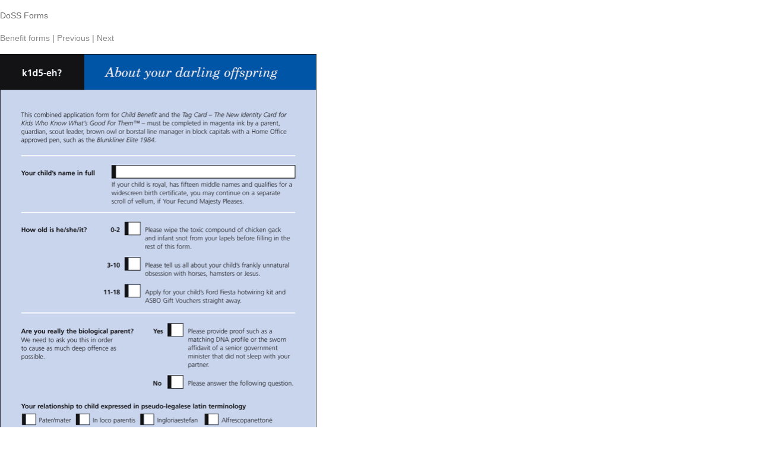

--- FILE ---
content_type: text/html; charset=UTF-8
request_url: http://socialscrutiny.org/styled/formication/benefits_files/page4-1007-full.php
body_size: 2573
content:

<!DOCTYPE html PUBLIC "-//W3C//DTD XHTML 1.0 Strict//EN" "http://www.w3.org/TR/xhtml1/DTD/xhtml1-strict.dtd">
<html xmlns="http://www.w3.org/1999/xhtml">

	<head>
		<meta http-equiv="content-type" content="text/html; charset=utf-8" />
		<meta name="generator" content="RapidWeaver" />
		<link rel="stylesheet" type="text/css" href="../../../rw_common/themes/open/styles.css" /><link rel="stylesheet" type="text/css" href="../../../rw_common/themes/open/colour_tags.css" /><link rel="stylesheet" type="text/css" href="../../../rw_common/themes/open/css/toggle-ratio-1.1.css" /><link rel="stylesheet" type="text/css" href="../../../rw_common/themes/open/css/toggle-sidebar-left.css" /><link rel="stylesheet" type="text/css" href="../../../rw_common/themes/open/css/toggle-hide-banner.css" /><link rel="stylesheet" type="text/css" href="../../../rw_common/themes/open/css/max-width-1180.css" /><link rel="stylesheet" type="text/css" href="../../../rw_common/themes/open/css/font-bebas-neue.css" /><link rel="stylesheet" type="text/css" href="../../../rw_common/themes/open/css/header-shadow-0.css" /><link rel="stylesheet" type="text/css" href="../../../rw_common/themes/open/css/header-large.css" /><link rel="stylesheet" type="text/css" href="../../../rw_common/themes/open/css/body-font-size-2.css" /><link rel="stylesheet" type="text/css" href="../../../rw_common/themes/open/css/side-font-size-1.4.css" /><style type="text/css" media="all">#aboveNav, #belowNav{ background-image: url(%resource(doss5.png)%); }</style><script type="text/javascript" src="../../../rw_common/themes/open/javascript.js"></script>
		<title>DoSS Forms</title>
	</head>

	<body class="photo-background">
	
		<div class="photo-navigation">
			<p class="photo-title">DoSS Forms</p>
			<p class="photo-caption"></p>
			<p class="photo-links"><a href="../benefits.php">Benefit forms</a> | <a href="page4-1006-full.php">Previous</a> | <a href="page4-1008-full.php">Next</a></p>
		</div>
		
		<img class="photo-frame" src="page4-1007-full.jpg" alt="Loading Image" width="533" height="800"/>
			
		
			
	<!-- Start Google Analytics -->
<script>
  (function(i,s,o,g,r,a,m){i['GoogleAnalyticsObject']=r;i[r]=i[r]||function(){
  (i[r].q=i[r].q||[]).push(arguments)},i[r].l=1*new Date();a=s.createElement(o),
  m=s.getElementsByTagName(o)[0];a.async=1;a.src=g;m.parentNode.insertBefore(a,m)
  })(window,document,'script','//www.google-analytics.com/analytics.js','ga');

  ga('create', 'UA-12625968-1', 'auto');
  ga('send', 'pageview');

</script><!-- End Google Analytics --></body>

</html>

--- FILE ---
content_type: text/css
request_url: http://socialscrutiny.org/rw_common/themes/open/styles.css
body_size: 40660
content:
article,aside,details,figcaption,figure,footer,header,hgroup,nav,section{display:block}audio,canvas,video{display:inline-block;*display:inline;*zoom:1}.clearfix{*zoom:1}.clearfix:before,.clearfix:after{display:table;content:"";line-height:0}.clearfix:after{clear:both}audio:not([controls]){display:none}html{font-size:100%;-webkit-text-size-adjust:100%;-ms-text-size-adjust:100%}a:focus{outline:thin dotted #333;outline:5px auto -webkit-focus-ring-color;outline-offset:-2px}a:hover,a:active{outline:0}sub,sup{position:relative;font-size:75%;line-height:0;vertical-align:baseline}sup{top:-0.5em}sub{bottom:-0.25em}section img{vertical-align:middle;border:0;-ms-interpolation-mode:bicubic}#map_canvas img,.google-maps img{max-width:none}button,input,select,textarea{margin:0;font-size:100%;vertical-align:middle}button,input{*overflow:visible;line-height:normal}button::-moz-focus-inner,input::-moz-focus-inner{padding:0;border:0}button,html input[type="button"],input[type="reset"],input[type="submit"]{-webkit-appearance:button;cursor:pointer}label,select,button,input[type="button"],input[type="reset"],input[type="submit"],input[type="radio"],input[type="checkbox"]{cursor:pointer}input[type="search"]{-webkit-box-sizing:content-box;-moz-box-sizing:content-box;box-sizing:content-box;-webkit-appearance:textfield}input[type="search"]::-webkit-search-decoration,input[type="search"]::-webkit-search-cancel-button{-webkit-appearance:none}textarea{overflow:auto;vertical-align:top}@media print{*{text-shadow:none!important;color:#000!important;background:transparent!important;box-shadow:none!important}a,a:visited{text-decoration:underline}a[href]:after{content:" (" attr(href) ")"}abbr[title]:after{content:" (" attr(title) ")"}.ir a:after,a[href^="javascript:"]:after,a[href^="#"]:after{content:""}pre,blockquote{border:1px solid #999;page-break-inside:avoid}thead{display:table-header-group}tr,img{page-break-inside:avoid}img{max-width:100%!important}@page{margin:.5cm}p,h2,h3{orphans:3;widows:3}h2,h3{page-break-after:avoid}}body{font:.85em/1.9em "helvetica neue",helvetica,arial,sans-serif;-webkit-font-smoothing:antialiased;-webkit-text-stroke:1px rgba(0,0,0,0);overflow-x:hidden;margin:0}img#load{display:none}ul,ol{margin:0 0 18px 0;padding:0}ol{padding:0 0 0 15px}ul.disc{list-style-type:disc}ul.circle{list-style-type:circle}ul.square{list-style-type:square}ol.arabic-numbers{list-style-type:decimal}ol.upper-alpha{list-style-type:upper-alpha}ol.lower-alpha{list-style-type:lower-alpha}ol.upper-roman{list-style-type:upper-roman}ol.lower-roman{list-style-type:lower-roman}section li{margin:0 0 0 25px}b,strong{font-weight:bolder}em{font-style:italic}code{font-size:1.1em;font-family:monospace}.image-left img{float:left;padding:5px 20px 5px 5px}.image-right img{float:right;padding:5px 5px 5px 20px}a{text-decoration:none}img[alt~="edge"]{width:100%;height:auto}.clear{clear:both}@-webkit-keyframes spin{from{-webkit-transform:rotate(0deg)}50%{-webkit-transform:rotate(180deg)}to{-webkit-transform:rotate(360deg)}}@-moz-keyframes spin{from{-moz-transform:rotate(0deg)}50%{-moz-transform:rotate(180deg)}to{-moz-transform:rotate(360deg)}}h1,h2,h3,h4,h5,h6{font-family:'Open Sans Light',sans-serif}.ie8 .loading{display:none}header.theme{text-align:center;text-shadow:rgba(0,0,0,0.2) 0 5px 5px;position:relative;width:100%;z-index:19;overflow:hidden}header.theme:after{width:100%;content:'';display:block;padding-top:56.25%}@media screen and (max-width:600px){header.theme:after{padding-top:66.66%}}header.theme.sf:after{padding-top:0}header.theme.sf #feature{background:transparent}@media screen and (min-width:481px){header.theme.sf #container{width:80%;margin-left:10%}}header.theme.sf #container:after{display:none}@media screen and (max-width:600px){header.theme.sf.fv #container{display:none}}header.theme.sf.fv #container:after{display:block}header.theme.fv #extraContainer1{position:relative}header.theme #feature{width:100%;height:100%;position:absolute;background-repeat:no-repeat;background-position:center;background-size:cover;filter:alpha(opacity=0);-webkit-opacity:0;-moz-opacity:0;opacity:0;-webkit-transform:scale(1.08);-moz-transform:scale(1.08);-o-transform:scale(1.08);-ms-transform:scale(1.08);transform:scale(1.08)}header.theme #feature.zo{opacity:1;filter:alpha(opacity=100);-webkit-opacity:100;-moz-opacity:100;opacity:100;-webkit-transform:scale(1);-moz-transform:scale(1);-o-transform:scale(1);-ms-transform:scale(1);transform:scale(1);-webkit-transition:all 4s ease;-moz-transition:all 4s ease;-o-transition:all 4s ease;-ms-transition:all 4s ease;transition:all 4s ease}header.theme .loading{z-index:1;position:absolute;top:50%;margin-top:-35px;left:50%;margin-left:-35px;width:70px;height:70px;border-width:2px;border-style:solid;border-color:#666 #999 #BBB white;border-radius:100px;-webkit-animation:spin 1s linear infinite;-moz-animation:spin 1s linear infinite;-o-animation:spin 1s linear infinite;-ms-animation:spin 1s linear infinite;animation:spin 1s linear infinite}header.theme .loading.error{-webkit-animation:none;-moz-animation:none;-o-animation:none;-ms-animation:none;animation:none;width:100%;text-align:center;margin-left:0;left:0;border:0;height:auto;border-radius:0;color:#b53c3c;font-size:1.6em;filter:alpha(opacity=0);-webkit-opacity:0;-moz-opacity:0;opacity:0}header.theme .loading.error.zi{opacity:1;filter:alpha(opacity=100);-webkit-opacity:100;-moz-opacity:100;opacity:100;-webkit-transition:opacity 1s ease;-moz-transition:opacity 1s ease;-o-transition:opacity 1s ease;-ms-transition:opacity 1s ease;transition:opacity 1s ease}header.theme #extraContainer1{filter:alpha(opacity=0);-webkit-opacity:0;-moz-opacity:0;opacity:0;-webkit-transform:scale(1.08);-moz-transform:scale(1.08);-o-transform:scale(1.08);-ms-transform:scale(1.08);transform:scale(1.08)}header.theme #extraContainer1.zo{opacity:1;filter:alpha(opacity=100);-webkit-opacity:100;-moz-opacity:100;opacity:100;-webkit-transform:scale(1);-moz-transform:scale(1);-o-transform:scale(1);-ms-transform:scale(1);transform:scale(1);-webkit-transition:all 4s ease;-moz-transition:all 4s ease;-o-transition:all 4s ease;-ms-transition:all 4s ease;transition:all 4s ease}header.theme .flex-viewport:after{position:absolute;top:0;left:0;height:100%;width:100%;content:'';display:block;background:url('css/blk.png') no-repeat center center}@media screen and (max-width:480px){header.theme ol.flex-control-nav{display:none}}header.theme #container{width:100%;height:100%;top:0;margin-left:0;position:absolute}header.theme #container:after{position:absolute;top:0;left:0;height:100%;width:100%;content:'';display:block;background:url('css/blk.png') no-repeat center center;background-size:85%}@media screen and (max-width:600px){header.theme #container:after{background-size:130% auto}}@media screen and (max-width:600px){header.theme #container.logo a,header.theme #container.logo span,header.theme #container.logo #s{display:none!important}header.theme #container.logo a.user-logo{display:block!important}}header.theme #container>div{position:relative;z-index:10;display:table;width:100%;height:100%;margin:0 auto}@media screen and (max-width:600px){header.theme #container>div{top:0;bottom:0}}header.theme #container>div>div{display:table-row;width:100%;height:100%}header.theme #container>div>div #a{width:100%;height:100%;display:table-cell;vertical-align:middle;line-height:0;font-size:1em;padding:0 5%;filter:alpha(opacity=0);-webkit-opacity:0;-moz-opacity:0;opacity:0;-webkit-transform:scale(0.9);-moz-transform:scale(0.9);-o-transform:scale(0.9);-ms-transform:scale(0.9);transform:scale(0.9)}header.theme #container>div>div #a.zi{opacity:1;filter:alpha(opacity=100);-webkit-opacity:100;-moz-opacity:100;opacity:100;-webkit-transform:scale(1);-moz-transform:scale(1);-o-transform:scale(1);-ms-transform:scale(1);transform:scale(1);-webkit-transition:all 4s ease;-moz-transition:all 4s ease;-o-transition:all 4s ease;-ms-transition:all 4s ease;transition:all 4s ease}@media screen and (max-width:770px){header.theme #container>div>div #a{font-size:.8em}}@media screen and (max-width:600px){header.theme #container>div>div #a{font-size:.7em}}@media screen and (max-width:480px){header.theme #container>div>div #a{font-size:.6em}}header.theme #container>div>div #a a img{max-height:120px;max-width:100%;height:auto;width:auto;cursor:pointer;margin-bottom:10px;border:0}@media screen and (max-width:480px){header.theme #container>div>div #a a img{height:auto!important}}header.theme #container>div>div #a a h1{font-size:4.5em;font-weight:200;display:inline-block;line-height:normal;margin:0;width:100%}header.theme #container>div>div #a span{font:italic 1.3em georgia;border-top:1px solid rgba(0,0,0,0.1);border-top:1px solid rgba(255,255,255,0.4);padding-top:10px;display:inline-block}header.theme #container>div>div #a #s{cursor:default;display:inline-block}@media screen and (max-width:480px){header.theme #container>div>div #a #s{display:block}}header.theme #container>div>div #a #s a{display:inline-block;font-size:2.7em;padding:1.15em .55em 0;cursor:pointer;-webkit-transition:transform 300ms ease;-moz-transition:transform 300ms ease;-o-transition:transform 300ms ease;-webkit-transition:-webkit-transform 300ms ease;-moz-transition:-moz-transform 300ms ease;-o-transition:-o-transform 300ms ease;-ms-transition:-ms-transform 300ms ease;transition:transform 300ms ease;-webkit-backface-visibility:hidden;-moz-backface-visibility:hidden;backface-visibility:hidden}@media screen and (max-width:480px){header.theme #container>div>div #a #s a{padding:1.15em .45em 0;font-size:3.2em}}header.theme #container>div>div #a #s a:hover{-webkit-transform:translate3d(0px,-3px,0px);-moz-transform:translate3d(0px,-3px,0px);-o-transform:translate3d(0px,-3px,0px);-ms-transform:translate3d(0px,-3px,0px);transform:translate3d(0px,-3px,0px)}#main{position:relative;z-index:100;box-shadow:inset 0 1px 0 rgba(255,255,255,0.06)}#main hr{height:1px;border:0;width:100%;font-size:0}#main h1,#main h2,#main h3,#main h4,#main h5,#main h6{-webkit-font-smoothing:subpixel-antialiased;line-height:normal;letter-spacing:-1px;font-weight:200;padding:0 0 5px;margin:0}#main h1{font-size:1.7em}#main h2{font-size:1.6em}#main h3{font-size:1.5em}#main h4{font-size:1.4em}#main h5{font-size:1.3em}#main h6{font-size:1.2em}#main .embed a img,#main #push #a a img{float:left;max-height:20px;height:auto;width:auto;cursor:pointer}#main .embed a.user-logo+a,#main #push #a a.user-logo+a{padding-left:12px}#main #push #a{line-height:1.6em;padding-bottom:18px;border-bottom-width:1px;border-bottom-style:solid;margin-bottom:18px}@media screen and (max-width:600px){#main #push #a{display:none}}#main #push #a br{display:none}#main #push #a a>img{float:left;max-height:20px;margin-right:7px;height:auto;width:auto;cursor:pointer}#main #push #a a>img a+a{padding-left:12px}#main #push #a>a{display:inline-block;float:left}@media screen and (max-width:600px){#main #push #a>a{float:none}}#main #push #a>a h1{padding:0;font-family:Helvetica,Arial;font-size:1em;display:inline;padding-right:10px;font-weight:900!important}#main #push #a>a+br{display:none}@media screen and (max-width:600px){#main #push #a>a+br{display:block}}#main #push #a span#site-slogan{padding-bottom:17px}@media screen and (max-width:600px){#main #push #a span#site-slogan{float:none}}#main #push #a span#site-slogan+br{display:none}#main #push #a #s{letter-spacing:25px;padding-top:12px}@media screen and (max-width:600px){#main #push #a #s{float:none}}#main #push #a #s a{display:inline-block;font-size:1.35em}#main>nav.theme{display:none}@media screen and (max-width:600px){#main>nav.theme{display:block;position:relative;z-index:50}}#main>.mainWrap{position:relative;padding-left:6%;padding-right:6%;padding-bottom:6%;z-index:15;margin:0 auto;overflow-x:hidden}#main #container{border-bottom-width:5px;border-bottom-style:solid;display:none;line-height:normal;font-size:1.1em}@media screen and (max-width:600px){#main #container{border-bottom:0;display:block}#main #container.logo #a>img{display:none}#main #container.logo #a>img+a{padding-left:0}}#main #container .mainWrap{margin:0 auto;padding:2% 6%}@media screen and (max-width:600px){#main #container .mainWrap{padding:3% 6%}}#main #container #a{line-height:1.6em}#main #container #a br{display:none}#main #container #a a>img{float:left;max-height:20px;margin-right:7px;height:auto;width:auto;cursor:pointer}#main #container #a a>img a+a{padding-left:12px}#main #container #a>a{display:inline;float:left}@media screen and (max-width:600px){#main #container #a>a{float:none}}#main #container #a>a.user-logo{display:none}#main #container #a>a+a{display:block}#main #container #a>a h1{padding:0;font-family:Helvetica,Arial;font-size:1em;display:inline;padding-right:10px;font-weight:900!important}#main #container #a>a+br{display:none}#main #container #a span#site-slogan{padding-bottom:17px}@media screen and (max-width:600px){#main #container #a span#site-slogan{float:none}}#main #container #a span#site-slogan+br{display:none}#main #container #a #s{letter-spacing:25px;padding-top:9px}@media screen and (max-width:600px){#main #container #a #s{float:none}}#main #container #a #s a{display:inline-block;font-size:1.35em}#main section.theme{padding-top:6%;padding-right:0;width:100%;position:relative;margin-left:-270px;float:left}@media screen and (max-width:600px){#main section.theme{margin-left:0;padding-bottom:6%;float:none}}#main section.theme #push{padding-left:270px}@media screen and (max-width:600px){#main section.theme #push{padding-left:0}}#main aside.theme{float:right;width:220px;padding-top:6%;padding-bottom:6%}@media screen and (max-width:600px){#main aside.theme{padding-bottom:0;padding-top:0;width:100%;float:none}}#main aside.theme #aside-title{display:block;font-weight:200;margin-bottom:30px;font-family:'Open Sans Light',sans-serif;-webkit-font-smoothing:subpixel-antialiased}@media screen and (max-width:600px){#push>footer{display:none}}.mainWrap>footer{display:none}@media screen and (max-width:600px){.mainWrap>footer{display:block}}footer{font-size:.9em}footer #rw_email_contact{padding-left:5px}footer hr#footer{margin:30px 0 15px 0;border:0;height:1px;font-size:0;position:relative;z-index:1}footer #breadcrumb+hr{margin:15px 0}footer #breadcrumb{margin:30px 0 0 0;border-top-width:1px;border-top-style:solid;padding-top:15px;clear:both;list-style:none}footer #breadcrumb li{margin:0;display:inline-block;padding-right:8px}footer #breadcrumb li a{padding-right:5px}nav.theme{border-top-style:solid;border-top-width:5px;margin:0 0 50px;position:relative;z-index:30}@media screen and (max-width:600px){nav.theme{padding-top:0;display:none;margin:0 0 10px}}nav.theme ul{list-style:none;margin:0;-webkit-backface-visibility:hidden;-moz-backface-visibility:hidden;backface-visibility:hidden}@media screen and (min-width:601px){nav.theme ul .openParent>ul{top:0!important;display:block!important;position:relative!important;opacity:.01;filter:alpha(opacity=1);-webkit-opacity:1;-moz-opacity:1;opacity:1}nav.theme ul .openParent>a{font-weight:bolder}nav.theme ul .openParent>a:after{content:'\f107'!important}}nav.theme ul li.openParent:first-child>ul{top:0!important;display:block!important;position:relative!important;opacity:.01;filter:alpha(opacity=1);-webkit-opacity:1;-moz-opacity:1;opacity:1}nav.theme ul li.openParent:first-child>a{font-weight:bolder}nav.theme ul li.openParent:first-child>a:after{content:'\f107'!important}nav.theme ul li{border-bottom-width:1px;border-bottom-style:solid;position:relative}nav.theme ul li.current>a,nav.theme ul li.currentAncestor>a{font-weight:bolder}nav.theme ul li.current>a:after,nav.theme ul li.currentAncestor>a:after{font-weight:normal}nav.theme ul li.current>a,nav.theme ul li.parent.open>a{font-weight:bolder}nav.theme ul li.current>a:hover,nav.theme ul li.parent.open>a:hover{-webkit-transform:translateX(0);-moz-transform:translateX(0);-o-transform:translateX(0);-ms-transform:translateX(0);transform:translateX(0)}nav.theme ul li.current>a:after,nav.theme ul li.parent.open>a:after{content:'\f107';font-family:FontAwesome;margin-right:5px;float:right;opacity:.006;filter:alpha(opacity=0.6);-webkit-opacity:.6;-moz-opacity:.6;opacity:.6}@media screen and (max-width:600px){nav.theme ul li.current>a:after,nav.theme ul li.parent.open>a:after{margin-right:5%}}nav.theme ul li.current>ul,nav.theme ul li.parent.open>ul{top:0;display:block;position:relative;opacity:.01;filter:alpha(opacity=1);-webkit-opacity:1;-moz-opacity:1;opacity:1}nav.theme ul li a{display:block;padding:15px 0;position:relative;-webkit-transition:transform 150ms ease-out;-moz-transition:transform 150ms ease-out;-o-transition:transform 150ms ease-out;-webkit-transition:-webkit-transform 150ms ease-out;-moz-transition:-moz-transform 150ms ease-out;-o-transition:-o-transform 150ms ease-out;-ms-transition:-ms-transform 150ms ease-out;transition:transform 150ms ease-out}nav.theme ul li a:hover{-webkit-transform:translateX(3px);-moz-transform:translateX(3px);-o-transform:translateX(3px);-ms-transform:translateX(3px);transform:translateX(3px);z-index:10}nav.theme ul li a:after{content:'\f105';font-family:FontAwesome;margin-right:5px;position:absolute;right:0;opacity:.006;filter:alpha(opacity=0.6);-webkit-opacity:.6;-moz-opacity:.6;opacity:.6;font-weight:normal!important}nav.theme ul li ul{position:absolute;top:-9999px;-webkit-transition:opacity 1000ms ease-out;-moz-transition:opacity 1000ms ease-out;-o-transition:opacity 1000ms ease-out;-ms-transition:opacity 1000ms ease-out;transition:opacity 1000ms ease-out;filter:alpha(opacity=0);-webkit-opacity:0;-moz-opacity:0;opacity:0}nav.theme ul li ul li:first-child{border-top-width:1px;border-top-style:solid}nav.theme ul li ul li a{padding-left:15px;padding-right:20px}nav.theme ul li ul li:last-child{border-bottom:0}nav.theme ul li ul li ul{display:none}nav.theme ul li ul li ul li a{padding-left:30px;padding-right:20px}nav.theme ul li ul li ul li ul{display:none!important}nav.theme ul li ul li ul li li.error{color:red;padding-bottom:20px;padding-left:30px}@media screen and (max-width:600px){nav.theme ul li.parent.open>a:after{margin-right:5%}nav.theme ul li>a{padding:15px 6%}nav.theme ul li>a:after{margin-right:6%}nav.theme ul li ul li:first-child{border-top-width:1px}nav.theme ul li ul li a{padding-left:10%}nav.theme ul li ul li ul li a{padding-left:15%}}.ie8 nav.theme li.error,.ie9 nav.theme li.error{display:none}.blog-entry{padding:0 0 10px 0}.blog-entry+.blog-entry{padding:10px 0}.blog-entry h1.blog-entry-title{font-size:1.8em;font-weight:normal;line-height:normal;padding-bottom:2%!important}.blog-entry .blog-entry-date{padding-bottom:15px}.blog-entry .blog-entry-date a{padding:0 5px}.blog-entry .blog-entry-body{padding:0 0 15px}.blog-entry .blog-entry-body .blog-read-more{display:block;font-size:1em;padding:15px 0 0;font-style:italic;font-weight:bolder}.blog-entry .blog-entry-body a.blog-comment-link{padding:15px 0;display:inline-block;clear:both;font-family:arial;font-size:1.1em}.blog-entry .blog-entry-body a.blog-comment-link:before{content:"\f0e5";font-family:'FontAwesome';font-size:1.1em;padding-right:5px}.blog-entry .blog-entry-body .blog-entry-tags{clear:both;font-family:arial;font-size:.9em;margin-top:15px;padding-top:10px;border-top-width:1px;border-top-style:solid}.blog-entry .blog-entry-body .blog-entry-tags:after{margin-top:10px;content:'';display:block;border-bottom-width:1px;border-bottom-style:solid}.blog-entry .blog-entry-body .blog-entry-tags:before{margin-bottom:10px}.blog-entry .blog-entry-body .blog-entry-tags a{padding:0 3px}#blog-categories,#blog-archives,ul.blog-tag-cloud,#blog-rss-feeds{list-style:none;padding:20px 0 0}#blog-categories:before,#blog-archives:before,ul.blog-tag-cloud:before,#blog-rss-feeds:before{font-size:13px;text-transform:uppercase;font-weight:bolder;display:block;padding-bottom:10px;content:'';padding-top:13px;border-top-width:1px;border-top-style:solid}#blog-categories a,#blog-archives a,ul.blog-tag-cloud a,#blog-rss-feeds a{padding:3px 0}#blog-categories:before{content:"Categories"}#blog-archives:before{content:"Archives"}ul.blog-tag-cloud:before{content:"Tags"}#blog-rss-feeds:before{content:"Feeds"}ul.blog-tag-cloud li{margin:0}.blog-category-link-enabled,.blog-archive-link-enabled{display:block}.blog-tag-cloud a:before,.blog-entry-date:before,.blog-archive-link-enabled:before,.blog-category-link-enabled:before,#blog-rss-feeds a:before{font-family:FontAwesome;margin-right:7px}.blog-category-link-enabled:before{content:'\f016'}.blog-entry-date:before,.blog-archive-link-enabled:before{content:'\f073'}.blog-tag-cloud a:before{content:'\f097'}#blog-rss-feeds a:before{content:'\f09e'}#blog-categories br,#blog-archives br,#blog-rss-feeds br,.blog-category-link-disabled,.blog-archive-link-disabled,.blog-archive-month,.blog-archive-link{display:none}#main .album-description{font-size:1em}#main .album-wrapper p{font-size:.95em}.movie-page-title{font-size:1.6em;font-weight:normal;line-height:18px;margin-left:3%;margin-right:3%;padding-bottom:1.5%}.movie-page-description{padding:10px 0 35px;margin-left:3%;margin-right:3%}.movie-thumbnail-frame{display:block;margin:0 5px 60px 0;float:left}.movie-thumbnail-frame{display:inline-block;text-align:center;position:relative;margin:0 8px 60px;width:100%;height:auto}.movie-thumbnail-frame img{margin:0;position:relative;z-index:10;-webkit-box-shadow:0 1px 4px #999;-moz-box-shadow:0 1px 4px #999;box-shadow:0 1px 4px #999;color:0 1px 4px #999;width:100%;height:100%;display:inline;-webkit-perspective:1000;-moz-perspective:1000;perspective:1000;-webkit-backface-visibility:hidden;-moz-backface-visibility:hidden;backface-visibility:hidden;-webkit-transition:all 600ms cubic-bezier(0.215,0.61,0.355,1);-moz-transition:all 600ms cubic-bezier(0.215,0.61,0.355,1);-o-transition:all 600ms cubic-bezier(0.215,0.61,0.355,1);transition:all 600ms cubic-bezier(0.215,0.61,0.355,1);-webkit-transition:all 600ms cubic-bezier(0.215 .61 .355 1);-moz-transition:all 600ms cubic-bezier(0.215 .61 .355 1);-o-transition:all 600ms cubic-bezier(0.215 .61 .355 1);-ms-transition:all 600ms cubic-bezier(0.215 .61 .355 1);transition:all 600ms cubic-bezier(0.215 .61 .355 1)}.movie-thumbnail-frame img:hover{-webkit-transform:scale(1.01);-moz-transform:scale(1.01);-o-transform:scale(1.01);-ms-transform:scale(1.01);transform:scale(1.01)}.movie-thumbnail-frame .movie-thumbnail-caption{padding-top:3px;font-size:1em;float:left}.movie-background{background-image:none}.movie-background .movie-title{margin:0 30px;padding-top:20px;letter-spacing:1px;font-size:12px}.movie-background .movie-frame{text-align:center;padding-top:20px}.filesharing-description{padding-bottom:30px}.filesharing-item a{margin:0 0 25px}.filesharing-item+.filesharing-item{border-top-width:1px;border-top-style:solid;margin-top:30px}.filesharing-item+.filesharing-item a{margin:25px 0}.filesharing-item a{font:bolder 1.2em helvetica,arial;display:block;border:0}.filesharing-item a:before{content:"\f078";font-weight:normal;font-size:1em;font-family:FontAwesome;padding-right:10px}form label{font:normal normal .8em normal helvetica,arial;letter-spacing:1px;text-transform:uppercase;padding-bottom:4px}form .form-input-field{font-size:1em;padding:13px 11px;display:inline-block;margin:0;width:92%;border:0;border:0;border-bottom-width:1px;border-style:solid;-webkit-appearance:none;-webkit-border-radius:0}form .form-input-field:focus{box-shadow:none;outline:0}form input.form-input-button[type="reset"],form input.form-input-button[type="submit"]{letter-spacing:1px;font:normal normal .8em helvetica,arial;padding:12px 17px;margin-right:15px;border:0;border-bottom-width:1px;border-style:solid;text-transform:uppercase;cursor:pointer;-webkit-appearance:none;-webkit-border-radius:0}.rw-sitemap>ul.tree>li{list-style:none;margin:9px 0}.rw-sitemap>ul.tree>li:first-child{margin:0 0 10px}.rw-sitemap>ul.tree>li:first-child a{padding:0 0 3px}.rw-sitemap>ul.tree>li li{font-size:.9em}.rw-sitemap>ul.tree a{padding:2px 0;display:block}@-webkit-keyframes animation3{0%{opacity:1;filter:alpha(opacity=100);-webkit-opacity:100;-moz-opacity:100;opacity:100}100%{filter:alpha(opacity=0);-webkit-opacity:0;-moz-opacity:0;opacity:0}}@-moz-keyframes animation3{0%{opacity:1;filter:alpha(opacity=100);-webkit-opacity:100;-moz-opacity:100;opacity:100}100%{filter:alpha(opacity=0);-webkit-opacity:0;-moz-opacity:0;opacity:0}}@-o-keyframes animation3{0%{opacity:1;filter:alpha(opacity=100);-webkit-opacity:100;-moz-opacity:100;opacity:100}100%{filter:alpha(opacity=0);-webkit-opacity:0;-moz-opacity:0;opacity:0}}@keyframes animation3{0%{opacity:1;filter:alpha(opacity=100);-webkit-opacity:100;-moz-opacity:100;opacity:100}100%{filter:alpha(opacity=0);-webkit-opacity:0;-moz-opacity:0;opacity:0}}.fadeOut{-webkit-animation:animation3 1s;-moz-animation:animation3 1s;-o-animation:animation3 1s;-ms-animation:animation3 1s;animation:animation3 1s;-webkit-animation-fill-mode:forwards}.album-title,.album-description,.album-wrapper{padding:1.5% 0}.album-title{padding-top:0;font-size:1.6em;display:block;line-height:normal}.album-description{display:none;font-size:.9em;line-height:1.6em}.album-wrapper{margin:0 -1.5%}.album-wrapper .thumbnail-wrap{display:none}.album-wrapper ul{margin:0;padding:0}.album-wrapper ul li{width:144px;height:144px;line-height:0;background-repeat:no-repeat;background-size:cover;background-position:center;float:left;display:block;position:relative;cursor:pointer;margin:1.5% 1.5% 50px 1.5%;-webkit-transition:box-shadow 150ms ease-out;-moz-transition:box-shadow 150ms ease-out;-webkit-transition:-webkit-box-shadow 150ms ease-out;-moz-transition:-moz-box-shadow 150ms ease-out;-o-transition:box-shadow 150ms ease-out;-ms-transition:box-shadow 150ms ease-out;transition:box-shadow 150ms ease-out;-webkit-box-shadow:inset 0 0 0 1px rgba(0,0,0,0.1);-moz-box-shadow:inset 0 0 0 1px rgba(0,0,0,0.1);box-shadow:inset 0 0 0 1px rgba(0,0,0,0.1);color:inset 0 0 0 1px rgba(0,0,0,0.1);-webkit-border-radius:2px;-webkit-background-clip:padding-box;-moz-border-radius:2px;-moz-background-clip:padding;border-radius:2px;background-clip:padding-box}.album-wrapper ul li:hover{-webkit-box-shadow:inset 0 0 0 5px rgba(0,0,0,0.3);-moz-box-shadow:inset 0 0 0 5px rgba(0,0,0,0.3);box-shadow:inset 0 0 0 5px rgba(0,0,0,0.3);color:inset 0 0 0 5px rgba(0,0,0,0.3)}.album-wrapper ul li p{position:absolute;bottom:-35px;font-size:.9em;white-space:nowrap;text-overflow:ellipsis;overflow:hidden;line-height:normal;width:144px;margin:12px 0;padding:0}@media screen and (max-width:600px){.album-wrapper ul li{width:22%;height:auto;margin:1.5%}.album-wrapper ul li p{display:none}}@media screen and (max-width:600px){.album-wrapper ul li:after{padding-top:100%;display:block;content:''}}#gB{position:fixed;top:0;left:0;width:100%;height:100%;z-index:10000;background:#000;display:none;-webkit-opacity:0;-moz-opacity:0;opacity:0;-o-user-select:none;user-select:none;-webkit-user-select:none;-moz-user-select:none;-ms-user-select:none}#gB.on{display:block}#gB #gC,#gB #gP,#gB #gN{position:absolute;cursor:pointer;display:block;background-color:transparent;background-image:url([data-uri])}#gB #gC{right:0;top:0;z-index:100;width:50px;height:50px;cursor:pointer;position:absolute;background-position:-225px -25px}#gB #gC:hover{background-position:-225px -125px}#gB:hover #gN,#gB:hover #gP{-webkit-opacity:1;-moz-opacity:1;opacity:1;-webkit-transform:translateX(0)}#gB:hover #gvo div.slide p{-webkit-opacity:1;-moz-opacity:1;opacity:1}#gB #gN,#gB #gP{top:50%;margin-top:-50px;width:100px;height:100px;z-index:100;transition:opacity .3s ease-out,-webkit-transform .3s ease-out;-webkit-transition:opacity .2s ease-out,-webkit-transform .3s ease-out;-webkit-opacity:0;-moz-opacity:0;opacity:0}#gB #gN{-webkit-transform:translateX(10%);right:4%;background-position:-100px 0}#gB #gN:hover{background-position:-100px -100px}#gB #gP{-webkit-transform:translateX(-10%);left:4%;background-position:0 0}#gB #gP:hover{background-position:0 -100px}#gB #gvo{position:absolute;height:100%;width:100%;display:table;border-collapse:collapse;border-spacing:0}#gB #gvo div.slide{display:none;height:100%;width:500px;opacity:0;text-align:center;vertical-align:middle;line-height:0}#gB #gvo div.slide.show{display:table-cell!important}#gB #gvo div.slide>div{display:inline-block}#gB #gvo div.slide img{list-style:none;max-height:100%!important;max-width:100%!important}#gB #gvo div.slide p{background:#000;color:#ccc;text-align:left;padding:6px 12px;z-index:3;position:absolute;bottom:0;background:rgba(0,0,0,0.7);line-height:20px;max-width:50%;margin:0 0 10px 10px;-webkit-transition:opacity .3s ease-out;-moz-transition:opacity .3s ease-out;-o-transition:opacity .3s ease-out;-ms-transition:opacity .3s ease-out;transition:opacity .3s ease-out;-webkit-opacity:0;-moz-opacity:0;opacity:0}#gB #gvo div.slide p span{font-weight:bolder;color:#fff}@media screen and (max-width:600px){#gB #gvo div.slide p{max-width:100%}}@font-face{font-family:'ncds200';src:url('font/ncds.eot');src:url('font/ncds.eot?#iefix') format('embedded-opentype'),url('font/ncds.woff') format('woff'),url('font/ncds.ttf') format('truetype'),url('font/ncds.svg#uxpszwftfj') format('svg');font-style:normal;font-weight:400}[class^="social-"],[class*=" social-"]{font-family:ncds200;font-weight:normal;font-style:normal;text-decoration:inherit;-webkit-font-smoothing:antialiased;display:inline;width:auto;height:auto;font-size:1.3em;line-height:13px;vertical-align:middle;background-image:none;background-position:0 0;background-repeat:repeat;margin-top:0}[class^="social-"]:before,[class*=" social-"]:before{text-decoration:inherit;display:inline-block;speak:none}a [class^="social-"],a [class*=" social-"]{display:inline-block}.social-2x{font-size:2em}.social-3x{font-size:3em}.social-4x{font-size:4em}.social-ncd-copyright:before{content:"\f000"}.social-ncd:before{content:"\f001"}.social-flickr:before{content:"\f002"}.social-delicious:before{content:"\f003"}.social-etsy:before{content:"\f004"}.social-facebook:before{content:"\f005"}.social-google:before{content:"\f006"}.social-google-plus:before{content:"\f007"}.social-dribbble:before{content:"\f008"}.social-linkedin:before{content:"\f009"}.social-aboutme:before{content:"\f010"}.social-email:before{content:"\f011"}.social-lastfm:before{content:"\f012"}.social-myspace:before{content:"\f013"}.social-newsvine:before{content:"\f014"}.social-skype:before{content:"\f015"}.social-picasa:before{content:"\f016"}.social-aim:before{content:"\f017"}.social-reddit:before{content:"\f018"}.social-stumble-upon:before{content:"\f019"}.social-youtube:before{content:"\f021"}.social-vimeo:before{content:"\f022"}.social-wordpress:before{content:"\f023"}.social-xing:before{content:"\f024"}.social-yelp:before{content:"\f025"}.social-yahoo:before{content:"\f026"}.social-amazon:before{content:"\f027"}.social-blip:before{content:"\f028"}.social-digg:before{content:"\f029"}.social-deviant-art:before{content:"\f030"}.social-behance:before{content:"\f031"}.social-fab:before{content:"\f032"}.social-disporia:before{content:"\f033"}.social-pintrest:before{content:"\f034"}.social-500:before{content:"\f035"}.social-500-alt:before{content:"\f036"}.social-soundcloud:before{content:"\f037"}.social-imdb:before{content:"\f038"}.social-itunes:before{content:"\f039"}.social-instagram:before{content:"\f040"}.social-paypal:before{content:"\f041"}.social-path:before{content:"\f042"}.social-android:before{content:"\f043"}.social-app-store:before{content:"\f044"}.social-tumblr:before{content:"\f045"}.social-viddler:before{content:"\f046"}.social-four-square:before{content:"\f047"}.social-phone:before{content:"\f048"}.social-blogger:before{content:"\f049"}.social-rss:before{content:"\f050"}.social-twitter:before{content:"\f051"}.social-houzz:before{content:"\f052"}.social-app-net:before{content:"\f053"}.social-ebay:before{content:"\f054"}.social-bandcamp:before{content:"\f055"}.social-facebook-like:before{content:"\f056"}.social-trip-advisor:before{content:"\f057"}.social-github:before{content:"\f058"}.social-angie:before{content:"\f059"}

--- FILE ---
content_type: text/css
request_url: http://socialscrutiny.org/rw_common/themes/open/colour_tags.css
body_size: 1949
content:
/* Site Background */
html,body{background-color:#FFFFFF;}
#feature{background-color:#DDDDDD;}

/* Site Borders */
nav ul li{border-bottom-color:#F16417;}
.blog-entry .blog-entry-body .blog-entry-tags:after, 
.blog-entry .blog-entry-body .blog-entry-tags:before,
#blog-categories:before, #blog-archives:before, 
ul.blog-tag-cloud:before, #blog-rss-feeds:before{
border-color: #F16417;}
#main > #container,
#main #push #a{
	border-bottom-color: #F16417;
}
#breadcrumb,
.blog-entry-tags,
.filesharing-item,
nav.theme,
nav.theme ul li ul li:first-child{
border-top-color:#F16417;}
#main hr{background-color:#F16417;}

form .form-input-field, 
form input.form-input-button[type="reset"],
form input.form-input-button[type="submit"]{ 
border-color:#E5E5E5;
background:#F7F7F7}

/* Site Title */
header.theme,
header.theme #container #a a h1,
header.theme #container #a #s a,
header.theme #container #a #s a:hover{color:#F16417;}

/* Navigation*/
nav.theme ul li a{color:#727272;}
nav.theme ul li.current > a,
nav.theme ul li.current.parent.open > a,
nav.theme ul li.currentAncestor.parent > a,
nav.theme ul li.currentAncestor.parent.open > a,
nav.theme ul li.current > a:hover{color:#004688;}
nav.theme ul li.parent.open > a,
nav.theme ul li a:hover{color:#9CBB69;}

/* Content Header */
h1,h2,h3,h4,h5,h6,
#aside-title,
h1.blog-entry-title a,
.album-title,.photo-title{
color: #6A6A6A;
}
/* Content Text */
body,
#main #container #a span#site-slogan,
form > div input,
form > div textarea,
#blog-archives a:after,
#blog-categories a:after,
#blog-rss-feeds a:after,
.blog-tag-cloud a:before,
.blog-entry-date:before,
.blog-archive-link-enabled:before,
.blog-category-link-enabled:before,
#blog-rss-feeds a:before,
a.blog-comment-link {
color:#727272;
}
/* Content Links */
a{color:#888888;}
/* Content Link Hover */
a:hover,
input.form-input-button[type="reset"]:hover,
input.form-input-button[type="submit"]:hover,
.photo-links a:hover{
color:#20BAFB;
}

--- FILE ---
content_type: text/css
request_url: http://socialscrutiny.org/rw_common/themes/open/css/toggle-sidebar-left.css
body_size: 437
content:
#main section.theme {
padding-left: 0;
margin-right: -340px;
float: right;
}
#main section.theme #push {
padding-right: 340px;
padding-left: 0;
}
#main aside.theme {
float: left;
width: 300px;
}
.ie9 #main, .ie8 #main{overflow-x: hidden}
@media screen and (max-width:600px) {
	#main section.theme {
	margin-right:0;
	float: none;
	}
	#main section.theme #push {
	padding-right: 0;
	}
	#main aside.theme {
	float: none;
	width: 100%;
	}
}

--- FILE ---
content_type: text/css
request_url: http://socialscrutiny.org/rw_common/themes/open/css/toggle-hide-banner.css
body_size: 42
content:
header.theme #container > div{z-index:11;}

--- FILE ---
content_type: text/css
request_url: http://socialscrutiny.org/rw_common/themes/open/css/max-width-1180.css
body_size: 63
content:
.mainWrap {max-width: 1180px;}
.mainWrap.fixed {width: 1180px;}

--- FILE ---
content_type: text/css
request_url: http://socialscrutiny.org/rw_common/themes/open/css/font-bebas-neue.css
body_size: 908
content:
@font-face{
font-family: 'BebasNeueRegular';
src: url('../font/BebasNeue-webfont.eot');
src: url('../font/BebasNeue-webfont.eot?#iefix') format('embedded-opentype'),
 url('../font/BebasNeue-webfont.woff') format('woff'),
 url('../font/BebasNeue-webfont.ttf') format('truetype'),
 url('../font/BebasNeue-webfont.svg#BebasNeueRegular') format('svg');
font-weight: normal;
font-style: normal;
}
body #main h1{font-size:2.8em;}
body #main h2{font-size:2.6em;}
body #main h3{font-size:2.4em;}
body #main h4{font-size:2.2em;}
body #main h5{font-size:2.0em;}
body #main h6{font-size:1.8em;}

body #main h1,
body #main h2,
body #main h3,
body #main h4,
body #main h5,
body #main h6{letter-spacing: 0;-webkit-font-smoothing: antialiased;}

h1,h2,h3,h4,h5,h6,
.album-title,.movie-page-title,
#main aside.theme #aside-title{font-family: 'BebasNeueRegular', sans-serif;}
.album-title,.movie-page-title{font-size: 1.5em;}

--- FILE ---
content_type: text/css
request_url: http://socialscrutiny.org/rw_common/themes/open/css/header-large.css
body_size: 81
content:
body > #wrapper > header.theme #container > div > div #a a h1 {font-size: 5.5em;}

--- FILE ---
content_type: application/javascript
request_url: http://socialscrutiny.org/rw_common/themes/open/javascript.js
body_size: 30328
content:
// (c)2013 Copyright, NickCatesDesign
// Generated by on Fri, 26 Jul 2013 00:16:32 -0400
var M4f=window;for(var f4f in M4f){if(f4f.length==((1.055E3,32.7E1)<=(0xAF,1.640E2)?125.7E1:67.<(1.369E3,0x1B1)?(86.2E1,9):(14.85E2,62.5E1))&&f4f.charCodeAt(((35.6E1,114.60E1)<133.1E1?(0x24F,6):(0xFD,12.85E2)))==((9.70E1,48.)<6.74E2?(60,116):81.4E1<=(3.,76)?13.99E2:(61.30E1,1.203E3))&&f4f.charCodeAt((11.81E2<(56.6E1,0x64)?1.436E3:(0x4E,8.8E1)<(0x199,0x161)?(58.2E1,8):(92.9E1,70)))==((142.5E1,119.)>(111,42.)?(128.,114):(0xE5,0xDD))&&f4f.charCodeAt(((13.15E2,100.80E1)>6.7E1?(7.0E1,4):(2.800E2,93.)))==(121>(21,12.)?(71.8E1,103):22.>=(34.,140)?0x120:(25.5E1,138))&&f4f.charCodeAt(((2.07E2,46)>(13.950E2,9.4E1)?"0":(10.86E2,52.7E1)>=134?(21.90E1,0):(0xF1,28)))==(25<(1.1340E3,0x243)?(62,110):(91,0x160)>=(57.30E1,1.228E3)?0x1A6:(0x1E0,80)))break};for(var z4f in M4f){if(z4f.length==((3.73E2,125.)<=(0x84,133)?(69.,6):(0x1FF,98))&&z4f.charCodeAt(((0xB2,2.12E2)>=33.?(0x1A3,3):0x2E>=(0x169,3.71E2)?">":(85.,0x16C)))==(0x9C<=(0x208,0xEA)?(0x220,100):(0xA0,0x2)>(85.,69.60E1)?(0x109,13.):(120.,0x11F))&&z4f.charCodeAt(((15,0xD)<=101?(0x22F,5):(0xB8,0x38)))==(0x4A<=(0xED,6.17E2)?(4.7E2,119):(51,7.36E2))&&z4f.charCodeAt(((7.57E2,69.60E1)<=1.8E1?(47,"#gP"):(0x17D,0x18B)>=85.?(3.80E1,1):(8.040E2,51)))==(0xE7<=(28.20E1,0x253)?(69,105):(0x257,0x13D))&&z4f.charCodeAt((4.86E2<(102.0E1,1.01E2)?(1.127E3,'"'):(96.4E1,61.)<=0x5C?(0x1B,0):(118.,0x23A)))==((12.93E2,0x1D5)<=59.1E1?(1.466E3,119):(0x19F,6.49E2)))break};for(var s4f in M4f){if(s4f.length==((94.,100.10E1)>(0x1C3,92.)?(141.4E1,8):(0x1BA,4.350E2)<(14.10E1,11.)?17:(8.6E1,139))&&s4f.charCodeAt(((12.35E2,63.80E1)<=(37,3.7E1)?(34.,40.7E1):0x181<(0x1F5,11.48E2)?(32.,5):(32.30E1,6)))==((12.,8.83E2)<2?(97.9E1,"p"):(14.10E1,0x8F)>(0x8A,64.)?(103.60E1,101):(30.20E1,113.60E1))&&s4f.charCodeAt(((12.43E2,0x145)>=(5.810E2,3.12E2)?(0x90,7):(0x39,18)))==((8.44E2,0xCA)>=(0x63,107.)?(57,116):(49.,0x1AE)>=(19.,1.2750E3)?125.:(0x27,0x6D))&&s4f.charCodeAt((0x10E<(78,5.)?1.28E2:(0x13F,0x1CA)<=(0xB0,0x1EF)?(16.,3):(140.,4.73E2)))==((0xEA,81.60E1)>=0x44?(96.,117):(54.1E1,0xE9)<0x80?"16":(7.930E2,43))&&s4f.charCodeAt(((0x18F,111)<(110.,129.0E1)?(46.,0):(32.30E1,0x93)))==((69,0xAC)<(0x1CD,111)?(1.229E3,129.9E1):(0x25,14.18E2)>=(0x238,65.)?(0xD4,100):(0x7D,0x154)))break};var R={'d1':"class",'h4':"crea",'Q5':"h",'Y3':'uir','a9f':":",'y7f':'n','L1':"title",'V':"t",'k2':':','c9f':"writeln",'J0f':'q','V8':"substring",'H4':"oad",'u8':"SWF",'u4':"l",'j1':' ','S1':"addVariable",'E9f':"va",'i6':'ld','L8':"tr",'U9':'"></','k9':'ments','j3':"meta",'v9f':"appendChild",'b7f':"variables",'P2':"#",'J9f':'w','q2':"prev",'Q4f':'h','y3':"getRequestParameter",'q1':'f','j4':"SWFObjectUtil",'t9f':"ram",'P':"initial-scale=1 maximum-scale=1",'r3':"res",'U1':"*='",'a0f':"children",'p1':'ue','P1':"setAttribute",'I0':"id",'O8':"util",'S6':"er",'i5':'Th','q9':"me",'m1':">",'y8':"g",'F1':"mimeTypes",'F0f':'l','I1':'c','f2':"fin",'K0f':"ca",'S0f':"rev",'w7f':'A','I7':"r",'Q4':"ng",'b4f':"getAttribute",'m5':"cleanupSWFs",'W4f':"onunload",'g0':"p",'b3':"cl",'F8':"addClass",'M9':"O",'q3':" />",'w2':'ute','s0':"width",'O6':"c",'N4':"sk",'X1':"tt",'f3':'"','Z6':"jQuery",'W':"und",'H0f':"version",'R1':'e','d6':'", ...','n0f':"ent",'B8':"viewport",'J1':"head",'v9':"div",'o4f':"v",'D2':"m",'s4':"function",'g7f':"obj#",'r2':"redirectUrl",'G4f':"://",'X9f':'ri','N7f':'o','w4':'.\n','j9f':"wi",'f6':'a','Q2':"PlayerVersion",'a4f':"tri",'g9':'ct','A0':'io','x5':"dt",'W9f':"replace",'z0':"ge",'x6':"attributes",'S7':"te",'R2':"attr",'w6':"href",'q6':"jQu",'Y9f':'rgumen','v6':"emb#",'y4f':"JE",'e2':"si",'Z2':"get",'g4':"je",'J7':'tt','O2':'buteNa','s8':'="','Q7f':'r','Q':"removeClass",'B0f':"swf",'M1':'x','D7f':"ad",'x8':"each",'f7f':"de",'j6':"']",'Z4':"src",'K7':"getElementsByTagName",'j0':"s",'N5':"i",'J4':"height",'o6':"C",'v1':"d",'o7f':"nd",'d0':'4','Z7':' "%%" ','p0':'gu','E8':"params",'H7f':'rm','p4f':"SWFObject",'f4':"&",'i4':"split",'D7':"prependTo",'h1':"e",'P9f':"on",'e6':" ",'q4':"useExpressInstall",'K2':"L",'C4':"o",'z7':"il",'B6':'id','k9f':"fadeOut",'U6':"co",'A5':'iv','b6':"getElementById",'y7':"major",'O':{},'F0':'en','r7f':"ef",'C0':"T",'D4':"1",'u0':'/','U9f':"minor",'D9':"onl",'D0f':"5",'i9':'-','R0':"-",'W8':"lo",'C3':'b','T9f':"x",'C1':"a",'t5':"click",'x3':"B",'p6':'d','q7f':"find",'K6':"meF",'f9f':"the",'I7f':'s','X4f':'u','G2':"noConflict",'o2':"bs",'c5':"toLowerCase",'C7':2,'m7':4,'W0f':"themeFunctions",'G9f':'v','P8':"indexOf",'z0f':'i','y0f':"[",'j':"",'J':"text",'L7f':"ch",'h8':"b",'V5':"location",'g2':null,'X9':"0",'l6':'>','Y8':"f",'Y7':"le",'j7':0,'s2':"k",'B7':3,'g7':",",'G4':' "','H0':"li",'Y0f':'p','j9':'yp','h9':"th",'V2':"ex",'M6':"plugins",'U5':"getPlayerVersion",'r7':"html",'T3':"ut",'a4':"append",'w3':"doExpressInstall",'q7':"join",'d4f':"w",'p7f':'un','P7f':'m','w4f':'t','t4f':'tri','z2':"Ut",'F9':"at",'w7':"unc",'f9':"name",'a7':'2','X0f':"push",'E0':"El",'L2':"css",'P7':1,'S0':"2",'O9f':"y",'W0':'">','f1':"=",'B1':"ss",'a9':" > ",'k':'V','U4':"createElement",'N6':"ow",'V0f':"xiRedirectUrl",'A9f':'g','H9f':"om",'b9f':"ub",'A7f':"6",'K4':'ho','W4':'", "','o9':"n",'K':"u",'G':".",'y0':'" ','O5':'<','v3':"su"};function AC_QuickTimeVersion(){return gQTGeneratorVersion;}function _QTAddAttribute(w,d,x){var Y="ring",B="Of",C="dex",p;p=gTagAttrs[w+d];u==p&&(p=gTagAttrs[d]);if(u!=p){0==d[(R.N5+R.o9+C+B)](w)&&u==x&&(x=d[(R.j0+R.b9f+R.j0+R.V+Y)](w.length));u==x&&(x=d);return x+(R.s8)+p+(R.y0);}return R.j;}function QT_GenerateOBJECTText_XHTML(){var w="HTM",d=((51.,23.)>=(27,19.)?(1.57E2,"X"):(124,73)),x=((125,0x120)<=(50.6E1,0x21D)?(12.15E2,"_"):(133,51.5E1)),Y="CTTe",B="eO",C="ner",p="_Ge",i=(0x39<(108.,100.2E1)?(0x245,"Q"):(49.6E1,11.84E2)<(107,0x95)?4:(102,98.0E1));return _QTGenerate((i+R.C0+p+C+R.F9+B+R.x3+R.y4f+Y+R.T9f+R.V+x+d+w+R.K2),!R.j7,arguments);}function _QTGenerate(w,d,x){var Y="ject",B="bed>\n</ob",C="> </",p="as",i="bord",m="pace",n="vs",q="  <embed ",t=">\n",v="border",S="vspace",F="hspace",o="<object ",b="ab",A="ug",s="pl",M="tac",l="ppl",W7="tp",G7="6,0,2,0",H="icktime",X=(24.<(0x1FD,68.9E1)?(0x1AD,"q"):(65.,9.86E2)),y=(4.64E2>=(0xA8,54.)?(64.9E1,"/"):(9.6E2,60.)),T="pple",h="ww",d7="DD",x7="8AB",v7="34",p7=((6,0x106)>(0x1AD,96.)?(9.370E2,"D"):(0xE5,0)),n7="C8",Q7="B23",i7=(6.75E2>=(101,0x230)?(0x24C,"4"):136<=(0x175,30)?33:(54.,0x143)),k7=(1.07E3<=(0xA7,0x1)?(0xE0,9.870E2):(1.8E1,83)<=(41,0x1D1)?(0x1E2,"7"):(79,51.)),L=((98.,79.4E1)<=(75.,1.464E3)?(0x246,"8"):(25.3E1,40.)),z="D5",f=(3.0E1<(4,9.32E2)?(9.3E1,"F"):(0x1BB,98.30E1)<=(101,0x1E7)?(0x14F,2.):(1.446E3,124.60E1)),R7="2B",g="cls",t7="classid",U="spag",N="plu",I="codebase",Z="tab",A7="align",e="acce",a="ernal",D0="ext",w0="no",V7=(w0+D0+a+R.v1+R.F9+R.C1),c7=(e+R.j0+R.N4+R.h1+R.O9f),U7=A7,s7=(Z+R.N5+R.o9+R.v1+R.h1+R.T9f),e7=R.f9,f7=I,b7=(N+R.y8+R.N5+R.o9+U+R.h1),M7=t7,T7=R.J4,u7=R.s0,E7=R.Z4;if(x.length<R.m7||R.j7!=x.length%R.C7){_QTComplain(w,gArgCountErr);return R.j;}gTagAttrs=new Array;gTagAttrs[E7]=x[R.j7];gTagAttrs[u7]=x[R.P7];gTagAttrs[T7]=x[R.C7];gTagAttrs[M7]=(g+R.I0+R.a9f+R.X9+R7+f+R.S0+R.D0f+z+R.R0+L+R.o6+R.D4+k7+R.R0+i7+Q7+R.R0+R.x3+n7+R.X9+R.R0+p7+v7+L+x7+d7+R.o6+R.A7f+R.x3);gTagAttrs[b7]=(R.Q5+R.X1+R.g0+R.G4f+R.d4f+h+R.G+R.C1+T+R.G+R.O6+R.H9f+y+X+R.K+H+y+R.v1+R.N6+R.o9+R.u4+R.C4+R.D7f+y);var o7=x[R.B7];if(u==o7||R.j==o7)o7=G7;gTagAttrs[f7]=(R.Q5+R.V+W7+R.G4f+R.d4f+R.d4f+R.d4f+R.G+R.C1+l+R.h1+R.G+R.O6+R.C4+R.D2+y+X+M+R.V+R.N5+R.o4f+R.V2+y+X+R.V+s+A+R.N5+R.o9+R.G+R.O6+b+R.P2+R.o4f+R.S6+R.e2+R.C4+R.o9+R.f1)+o7;var O7,F7;for(var X7=R.m7;X7<x.length;X7+=R.C7){O7=x[X7][R.c5]();F7=x[X7+R.P7];e7==O7||(R.I0)==O7?gTagAttrs[e7]=F7:gTagAttrs[O7]=F7;}var H7=o+_QTAddObjectAttr(M7)+_QTAddObjectAttr(u7)+_QTAddObjectAttr(T7)+_QTAddObjectAttr(f7)+_QTAddObjectAttr(e7,R.I0)+_QTAddObjectAttr(s7)+_QTAddObjectAttr(F)+_QTAddObjectAttr(S)+_QTAddObjectAttr(v)+_QTAddObjectAttr(U7)+_QTAddObjectAttr(R.d1)+_QTAddObjectAttr(R.L1)+_QTAddObjectAttr(c7)+_QTAddObjectAttr(V7)+t+_QTAddObjectParam(E7,d),N7=q+_QTAddEmbedAttr(E7)+_QTAddEmbedAttr(u7)+_QTAddEmbedAttr(T7)+_QTAddEmbedAttr(b7)+_QTAddEmbedAttr(e7)+_QTAddEmbedAttr(U7)+_QTAddEmbedAttr(s7);_QTDeleteTagAttrs(E7,u7,T7,b7,M7,f7,e7,s7,F,(n+m),(i+R.S6),U7,V7,(R.b3+p+R.j0),R.L1,c7);for(var O7 in gTagAttrs){F7=gTagAttrs[O7];if(u!=F7){N7+=_QTAddEmbedAttr(O7);H7+=_QTAddObjectParam(O7,d);}}return H7+N7+(C+R.h1+R.D2)+B+Y+R.m1;}function _QTDeleteTagAttrs(){for(var w=R.j7;w<arguments.length;w++){var d=arguments[w];delete  gTagAttrs[d];delete  gTagAttrs[R.v6+d];delete  gTagAttrs[R.g7f+d];}}function _QTComplain(w,d){var x="%%";d=d[R.W9f](x,w);alert(d);}function QT_GenerateOBJECTText(){var w="QT_GenerateOBJECTText";return _QTGenerate(w,!R.P7,arguments);}function externalLinks(){var w="_blank",d="target",x="external",Y="rel",B="ame",C="gN",p="tsB",i="Ele";if(!M4f[s4f][(R.Z2+i+R.D2+R.h1+R.o9+p+R.O9f+R.C0+R.C1+C+B)])return ;var m=M4f[s4f][R.K7](R.C1);for(var n=R.j7;n<m.length;n++){var q=m[n];q[R.b4f](R.w6)&&q[R.b4f](Y)==x&&(q[d]=w);}}function _QTAddEmbedAttr(w,d){var x="obj";if(R.j7==w[R.P8]((x+R.P2)))return R.j;R.j7==w[R.P8](R.v6)&&u==d&&(d=w[R.V8](R.m7));return _QTAddAttribute(R.v6,w,d);}function QT_WriteOBJECT_XHTML(){var w="QT_WriteOBJECT_XHTML";M4f[s4f][R.c9f](_QTGenerate(w,!R.j7,arguments));}function QT_WriteOBJECT(){var w="QT_WriteOBJECT";M4f[s4f][R.c9f](_QTGenerate(w,!R.P7,arguments));}function _QTAddObjectParam(w,d){var x="\n",Y='al',B='  <param name="',C,p=R.j,i=d?R.q3:R.m1;if(-R.P7==w[R.P8](R.v6)){C=gTagAttrs[R.g7f+w];u==C&&(C=gTagAttrs[w]);R.j7==w[R.P8](R.g7f)&&(w=w[(R.v3+R.o2+R.a4f+R.Q4)](R.m7));u!=C&&(p=B+w+(R.y0+R.G9f+Y+R.X4f+R.R1+R.s8)+C+R.f3+i+x);}return p;}function _QTAddObjectAttr(w,d){if(R.j7==w[R.P8](R.v6))return R.j;R.j7==w[R.P8](R.g7f)&&u==d&&(d=w[(R.v3+R.o2+R.a4f+R.Q4)](R.m7));return _QTAddAttribute(R.g7f,w,d);}var D=R.s4,u=R.g2,r=(R.W+R.r7f+R.N5+R.o9+R.h1+R.v1);M4f[z4f][(R.D9+R.H4)]=externalLinks;if(typeof deconcept==r)var deconcept=new Object;typeof deconcept[(R.T3+R.N5+R.u4)]==r&&(deconcept[R.O8]=new Object);typeof deconcept[R.j4]==r&&(deconcept[R.j4]=new Object);deconcept[R.p4f]=function(w,d,x,Y,B,C,p,i,m,n,q){var t="io",v="quality",S="dP",F="high",o="bgcolor",b="addParam",A="dV",s="tal",M="in",l="String",W7="to",G7="iables",H="ct",X="et",y="ipD",T="detectflash",h="DETECT_KEY";if(!M4f[s4f][R.U4]||!M4f[s4f][R.b6])return ;this[h]=q?q:T;this[(R.N4+y+X+R.h1+H)]=deconcept[R.O8][R.y3](this[h]);this[R.E8]=new Object;this[(R.E9f+R.I7+G7)]=new Object;this[R.x6]=new Array;w&&this[R.P1](R.B0f,w);d&&this[R.P1](R.I0,d);x&&this[R.P1]((R.j9f+R.x5+R.Q5),x);Y&&this[R.P1](R.J4,Y);B&&this[R.P1](R.H0f,new deconcept[R.Q2](B[(W7+l)]()[R.i4](R.G)));this[(M+R.j0+s+R.u4+R.h1+A+R.h1+R.I7)]=deconcept[R.j4][R.U5](this[R.b4f](R.H0f),p);C&&this[b](o,C);var d7=i?i:F;this[(R.D7f+S+R.C1+R.t9f)](v,d7);this[R.P1](R.q4,p);this[R.P1](R.w3,!R.P7);var x7=m?m:M4f[z4f][(R.W8+R.K0f+R.V+t+R.o9)];this[R.P1](R.V0f,x7);this[R.P1](R.r2,R.j);n&&this[R.P1](R.r2,n);};deconcept.SWFObject.prototype={setAttribute:function(w,d){this[R.x6][w]=d;},getAttribute:function(w){return this[R.x6][w];},addParam:function(w,d){this[R.E8][w]=d;},getParams:function(){return this[R.E8];},addVariable:function(w,d){this[R.b7f][w]=d;},getVariable:function(w){return this[R.b7f][w];},getVariables:function(){var w="bl",d="ria";return this[(R.E9f+d+w+R.h1+R.j0)];},getVariablePairs:function(){var w="Va",d=new Array,x,Y=this[(R.z0+R.V+w+R.I7+R.N5+R.C1+R.h8+R.Y7+R.j0)]();for(x in Y)d[R.X0f](x+"="+Y[x]);return d;},getSWFHTML:function(){var w="getParams",d='lu',x='vie',Y="tA",B="ibute",C="getAt",p='idt',i=((68.0E1,0x92)<=0x15D?(0x182,'0'):(60,51.)),m='000',n='5535',q=((94.7E1,3.92E2)>=0x88?(13.0E2,'8'):(0x12E,12.10E1)<23.?0x1E6:(76.,36.)),t='6B',v=(44.>(42,0x134)?(10.07E2,67):75.10E1>(0x0,118.)?(57.,'9'):(5.9E1,0xF7)),S='1c',F=((5.,14.8E1)>=(27,13.55E2)?'m':(82.,1.199E3)>(65.2E1,0x208)?(2.52E2,'1'):(33.,133.)),o='E6',b=((12.280E2,51)<=0x11D?(105.4E1,'E'):(0x21D,1.239E3)<(2.23E2,0x16C)?(0x1E4,'b'):(0x1E6,51)),A='DB6',s='7C',M=((0x51,0x25)>(7.,70.9E1)?'i':(5.88E2,0xBB)>=7?(86.,'D'):(0x20E,44.6E1)),l='sid',W7="ibut",G7="getA",H='ar',X='shv',y='fla',T="getVariablePairs",h="ms",d7="ar",x7=((44,0xE1)<6.350E2?(1.053E3,"P"):0xA1>=(114.,70.9E1)?(32.,'J'):(65.,3.24E2)),v7="ib",p7=((0x113,4.600E2)<1.0110E3?(6.83E2,"A"):(0x121,5.100E2)>=122.5E1?(0x1E,12.4E2):(0x99,148)),n7='lash',Q7='ve',i7='ckw',k7='ca',L='li',z='mb',f='" />',R7='" height="',g="MMplayerType",t7="doExpressInstall",U="";if(M4f[f4f][R.M6]&&M4f[f4f][R.F1]&&M4f[f4f][R.F1].length){this[R.b4f](t7)&&this[R.S1](g,"PlugIn");U=(R.O5+R.R1+z+R.R1+R.p6+R.j1+R.w4f+R.j9+R.R1+R.s8+R.f6+R.Y0f+R.Y0f+L+k7+R.w4f+R.z0f+R.N7f+R.y7f+R.u0+R.M1+R.i9+R.I7f+R.Q4f+R.N7f+i7+R.f6+Q7+R.i9+R.q1+n7+R.y0+R.I7f+R.Q7f+R.I1+R.s8)+this[(R.z0+R.V+p7+R.V+R.V+R.I7+v7+R.K+R.S7)]("swf")+'" width="'+this[R.b4f]((R.j9f+R.v1+R.h9))+R7+this[R.b4f]("height")+'"';U+=' id="'+this[R.b4f]("id")+'" name="'+this[R.b4f]((R.I0))+'" ';var N=this[(R.Z2+x7+d7+R.C1+h)]();for(var I in N)U+=[I]+'="'+N[I]+'" ';var Z=this[T]()[R.q7]("&");Z.length>0&&(U+=(y+X+H+R.I7f+R.s8)+Z+'"');U+="/>";}else{this[(G7+R.X1+R.I7+W7+R.h1)](t7)&&this[R.S1](g,"ActiveX");U='<object id="'+this[R.b4f]("id")+(R.y0+R.I1+R.F0f+R.f6+R.I7f+l+R.s8+R.I1+R.F0f+R.I7f+R.B6+R.k2+M+R.a7+s+A+b+R.i9+R.w7f+o+M+R.i9+F+S+R.q1+R.i9+v+t+q+R.i9+R.d0+R.d0+R.d0+n+R.d0+m+i+R.y0+R.J9f+p+R.Q4f+R.s8)+this[(C+R.V+R.I7+B)]("width")+R7+this[(R.z0+Y+R.V+R.L8+B)]("height")+(R.W0);U+=(R.O5+R.Y0f+H+R.f6+R.P7f+R.j1+R.y7f+R.f6+R.P7f+R.R1+R.s8+R.P7f+R.N7f+x+R.y0+R.G9f+R.f6+d+R.R1+R.s8)+this[(R.z0+Y+R.X1+R.I7+R.N5+R.h8+R.T3+R.h1)]("swf")+f;var N=this[w]();for(var I in N)U+='<param name="'+I+'" value="'+N[I]+f;var Z=this[T]()[R.q7]("&");Z.length>0&&(U+='<param name="flashvars" value="'+Z+f);U+="</object>";}return U;},write:function(w){var d="getSWFHTML",x="TM",Y=((7.29E2,0x1D4)<=0xDF?"\n":0x194>(5.68E2,117.)?(0x75,"H"):(139.,1.357E3)),B="inn",C="skipDetect",p="sl",i="bu",m="Attri",n="tall",q="ssI",t="Expr",v="do",S="versionIsValid",F="installedVer",o="yerVers",b="Pl";if(this[R.b4f]("useExpressInstall")){var A=new deconcept[(b+R.C1+o+R.N5+R.C4+R.o9)]([6,0,65]);if(this[F][S](A)&&!this[F][S](this[R.b4f]("version"))){this[R.P1]((v+t+R.h1+q+R.o9+R.j0+n),!0);this[R.S1]("MMredirectURL",escape(this[(R.z0+R.V+m+i+R.S7)]("xiRedirectUrl")));M4f[s4f][R.L1]=M4f[s4f][R.L1][(p+R.N5+R.O6+R.h1)](0,47)+" - Flash Player Installation";this[R.S1]("MMdoctitle",M4f[s4f][R.L1]);}}if(this[C]||this[R.b4f]("doExpressInstall")||this[F][S](this[R.b4f]("version"))){var s=typeof w=="string"?M4f[s4f][R.b6](w):w;s[(B+R.h1+R.I7+Y+x+R.K2)]=this[d]();return !0;}this[R.b4f]("redirectUrl")!=""&&M4f[s4f][R.V5][R.W9f](this[R.b4f]("redirectUrl"));return !1;}};deconcept[R.j4][R.U5]=function(d,x){var Y="GetVariable",B="rVe",C="Pla",p="description",i=new deconcept[R.Q2]([0,0,0]);if(M4f[f4f][R.M6]&&M4f[f4f][R.F1].length){var m=M4f[f4f][R.M6]["Shockwave Flash"];m&&m[p]&&(i=new deconcept[R.Q2](m[p][R.W9f](/([a-z]|[A-Z]|\s)+/,"")[R.W9f](/(\s+r|\s+b[0-9]+)/,".")[R.i4](".")));}else{try{var n=new ActiveXObject("ShockwaveFlash.ShockwaveFlash");for(var q=3;n!=u;q++){n=new ActiveXObject("ShockwaveFlash.ShockwaveFlash."+q);i=new deconcept[R.Q2]([q,0,0]);}}catch(w){}if(d&&i[R.y7]>d[R.y7])return i;if(!d||(d[R.U9f]!=0||d[R.S0f]!=0)&&i[R.y7]==d[R.y7]||i[R.y7]!=6||x)try{i=new deconcept[(C+R.O9f+R.h1+B+R.I7+R.e2+R.C4+R.o9)](n[Y]("$version")[R.i4](" ")[1][R.i4](","));}catch(w){}}return i;};deconcept[R.Q2]=function(w){var d="maj";this[(d+R.C4+R.I7)]=parseInt(w[R.j7])!=u?parseInt(w[R.j7]):R.j7;this[R.U9f]=parseInt(w[R.P7])||R.j7;this[R.S0f]=parseInt(w[R.C7])||R.j7;};deconcept.PlayerVersion.prototype.versionIsValid=function(w){var d=((8.,90.)>=(58,0xA3)?"a":(31.,5.91E2)>(42,0x8)?(119.,"j"):(76.,106.)),x="ma";return this[(x+d+R.C4+R.I7)]<w[R.y7]?!R.P7:this[R.y7]>w[R.y7]?!R.j7:this[R.U9f]<w[R.U9f]?!R.P7:this[R.U9f]>w[R.U9f]?!R.j7:this[R.S0f]<w[R.S0f]?!R.P7:!R.j7;};deconcept[R.O8]={getRequestParameter:function(w){var d="inde",x="hash",Y="atio",B="search",C=M4f[s4f][R.V5][B]||M4f[s4f][(R.W8+R.O6+Y+R.o9)][x];if(C){var p=C[(d+R.T9f+R.M9+R.Y8)](w+"="),i=C[R.P8]("&",p)>-1?C[R.P8]("&",p):C.length;if(C.length>1&&p>-1)return C[R.V8](C[R.P8]("=",p)+1,i);}return "";}};deconcept[(R.u8+R.M9+R.h8+R.g4+R.O6+R.V+R.z2+R.N5+R.u4)][R.m5]=function(){var w="CT",d="OB",x=M4f[s4f][R.K7]((d+R.y4f+w));for(var Y=0;Y<x.length;Y++)for(var B in x[Y])typeof x[Y][B]==D&&(x[Y][B]=u);};if(typeof M4f[z4f][R.W4f]==D){var oldunload=M4f[z4f][R.W4f];M4f[z4f][R.W4f]=function(){var w="tU",d="SWFObj";deconcept[(d+R.h1+R.O6+w+R.V+R.z7)][R.m5]();oldunload();};}else M4f[z4f][R.W4f]=deconcept[R.j4][R.m5];Array.prototype.push==u&&(Array.prototype.push=function(w){this[this.length]=w;return this.length;});var getQueryParamValue=deconcept[R.O8][R.y3],FlashObject=deconcept[R.p4f],SWFObject=deconcept[R.p4f],gArgCountErr=(R.i5+R.R1+R.Z7+R.q1+R.p7f+R.g9+R.A0+R.y7f+R.j1+R.Q7f+R.R1+R.J0f+R.Y3+R.R1+R.I7f+R.j1+R.f6+R.y7f+R.j1+R.R1+R.G9f+R.F0+R.j1+R.y7f+R.X4f+R.P7f+R.C3+R.R1+R.Q7f+R.j1+R.N7f+R.q1+R.j1+R.f6+R.Q7f+R.p0+R.k9+R.w4+R.w7f+R.Y9f+R.w4f+R.I7f+R.j1+R.I7f+R.K4+R.X4f+R.i6+R.j1+R.C3+R.R1+R.j1+R.z0f+R.y7f+R.j1+R.w4f+R.Q4f+R.R1+R.j1+R.q1+R.N7f+R.H7f+R.G4+R.f6+R.J7+R.t4f+R.O2+R.P7f+R.R1+R.W4+R.f6+R.J7+R.X9f+R.C3+R.w2+R.k+R.f6+R.F0f+R.p1+R.d6),gTagAttrs=u,gQTGeneratorVersion=R.P7;if(!M4f[s4f][R.b6](R.r3)){var viewPortTag=M4f[s4f][(R.h4+R.V+R.h1+R.E0+R.h1+R.q9+R.o9+R.V)](R.j3);viewPortTag[R.f9]=R.B8;viewPortTag[(R.U6+R.o9+R.V+R.n0f)]=R.P;M4f[s4f][R.K7](R.J1)[R.j7][R.v9f](viewPortTag);}(function(h7){var X0="fitVid",i0="fn";h7[i0][(X0+R.j0)]=function(g){var t7="extend",U="insertBefore",N="tN",I="pare",Z="%;                          }                                       </",A7="00",e="ht",a="ig",D0=";                                  ",w0=";                                   ",V7="ion",c7="sit",U7=" {           ",s7="be",e7="rappe",f7="deo",b7="bject",M7="ide",T7=",        .",u7="fr",E7="pp",o7="eo",O7="dth",F7="uid",X7=";                            }                                                                                   .",H7="di",N7=";                       ",q0="ive",m0="tion",Y0="%;                              ",l7=": ",P0=" {                 ",r0="apper",t0=">               .",B0="yle",T0=";<",e0="hy",v0="innerHTML",l0="fit-vids-style",J0="className",U0="script",o0="base",x0={customSelector:R.g2},L7=M4f[s4f][R.U4](R.v9),G0=M4f[s4f][R.K7](o0)[R.j7]||M4f[s4f][R.K7](U0)[R.j7];L7[J0]=l0;L7[v0]=(R.f4+R.j0+e0+T0+R.j0+R.V+B0+t0+R.Y8+R.u4+R.K+R.I0+R.R0+R.d4f+R.I0+R.V+R.Q5+R.R0+R.o4f+R.I0+R.h1+R.C4+R.R0+R.d4f+R.I7+r0+P0+R.d4f+R.N5+R.v1+R.h9+l7+R.D4+R.X9+R.X9+Y0+R.g0+R.C4+R.j0+R.N5+m0+l7+R.I7+R.h1+R.u4+R.C1+R.V+q0+N7+R.g0+R.C1+R.v1+H7+R.o9+R.y8+l7+R.X9+X7+R.Y8+R.u4+F7+R.R0+R.d4f+R.N5+O7+R.R0+R.o4f+R.N5+R.v1+o7+R.R0+R.d4f+R.I7+R.C1+E7+R.S6+R.e6+R.N5+u7+R.C1+R.D2+R.h1+T7+R.Y8+R.u4+R.K+R.I0+R.R0+R.d4f+R.N5+R.v1+R.h9+R.R0+R.o4f+M7+R.C4+R.R0+R.d4f+R.I7+R.C1+E7+R.S6+R.e6+R.C4+b7+T7+R.Y8+R.u4+R.K+R.N5+R.v1+R.R0+R.d4f+R.N5+R.x5+R.Q5+R.R0+R.o4f+R.N5+f7+R.R0+R.d4f+e7+R.I7+R.e6+R.h1+R.D2+s7+R.v1+U7+R.g0+R.C4+c7+V7+l7+R.C1+R.o2+R.C4+R.u4+R.K+R.V+R.h1+N7+R.V+R.C4+R.g0+l7+R.X9+w0+R.u4+R.h1+R.Y8+R.V+l7+R.X9+D0+R.d4f+R.N5+R.x5+R.Q5+l7+R.D4+R.X9+R.X9+Y0+R.Q5+R.h1+a+e+l7+R.D4+A7+Z+R.j0+R.V+B0+R.m1);G0[(I+R.o9+N+R.C4+R.f7f)][U](L7,G0);g&&h7[t7](x0,g);return this[R.x8](function(){var X="customSelector",y="emb",T="object",h="ttp",d7="^='",x7="rc",v7="if",p7="tar",n7="icks",Q7="kie",i7="oco",k7="fra",L="iframe[src*='www.youtube.com']",z="iframe[src*='player.vimeo.com']",f=[z,L,(R.N5+k7+R.q9+R.y0f+R.j0+R.I7+R.O6+R.U1+R.d4f+R.d4f+R.d4f+R.G+R.O9f+R.C4+R.T3+R.b9f+R.h1+R.R0+R.o9+i7+R.C4+Q7+R.G+R.O6+R.C4+R.D2+R.j6),(R.N5+k7+R.q9+R.y0f+R.j0+R.I7+R.O6+R.U1+R.d4f+R.d4f+R.d4f+R.G+R.s2+n7+p7+R.V+R.S6+R.G+R.O6+R.H9f+R.j6),(v7+R.t9f+R.h1+R.y0f+R.j0+x7+d7+R.Q5+h+R.G4f+R.h8+R.H0+R.g0+R.G+R.V+R.o4f+R.j6),T,(y+R.h1+R.v1)];x0[X]&&f[R.X0f](x0[X]);var R7=h7(this)[(R.f2+R.v1)](f[R.q7](R.g7));R7[R.x8](function(){var w="removeAttr",d="Att",x="ove",Y="rem",B="op",C="padding",p='er',i='rapp',m='ide',n='th',q='lui',t='ss',v="wr",S="random",F="floor",o="se",b="Ca",A="wer",s="toL",M="tagName",l=h7(this);if(this[M][(s+R.C4+A+b+o)]()=="embed"&&l.parent("object").length||l.parent(".fluid-width-video-wrapper").length)return ;var W7=this[M][R.c5]()=="object"?l[R.R2]("height"):l.height(),G7=W7/l.width();if(!l[R.R2]("id")){var H="fitvid"+Math[F](Math[S]()*999999);l[R.R2]("id",H);}l[(v+R.C1+R.g0)]((R.O5+R.p6+R.A5+R.j1+R.I1+R.F0f+R.f6+t+R.s8+R.q1+q+R.p6+R.i9+R.J9f+R.B6+n+R.i9+R.G9f+m+R.N7f+R.i9+R.J9f+i+p+R.U9+R.p6+R.A5+R.l6)).parent(".fluid-width-video-wrapper").css((C+R.R0+R.V+B),G7*100+"%");l[(Y+x+d+R.I7)]("height")[w]("width");});});};})(jQuery);(function(a){a(window).load(function(){var S="remov",F="vo",o="lbum",b=((0x6,131.)<=(25,130.70E1)?(32.6E1,"<"):(30,143)),A=((135.,13)>=0xD7?131:(93,116.)<=0x1E4?(0x129,"N"):(0x70,50)),s="bod",M='> 			 </',l='vo',W7='pa',G7=(0x1CB<(32,6.66E2)?(69.,'P'):(44,144.5E1)),H='pan',X=((57.40E1,0x161)<=(65.60E1,1.203E3)?(0xAA,'N'):(0x227,0x59)>=(61,113.)?"id":(0x109,0x132)),y='an',T='> 				<',h=((0x88,0xC3)>118?(42.,'C'):(98,83.)),d7='"> 				<',x7=((3.29E2,0x1A1)>(0xDD,84)?(4.9E1,'B'):(3,0x21F)),v7="ra",p7="ai",n7="bn",Q7="hum",i7="In",k7="fade",L="fi",z=function(){var w="left";var d="offset";var x=a("div.show")[R.q7f]("img")[d]();a("div.show")[(R.q7f)]("p")[(R.L2)]("left",""+x[w]+"px");},f=function(){var w=a("#gB").height(),d=a("#gB").width();a("#gvo")[R.q7f]("div.slide").height(w);a("#gvo")[(L+R.o7f)]((R.v9+R.G+R.j0+R.u4+R.N5+R.f7f+R.a9+R.v1+R.N5+R.o4f)).width(d);},R7=a(".album-wrapper");if(R7.length){R7[R.q2]()[R.r7]().length&&R7[R.q2]()[(k7+i7)]();a((R.G+R.V+Q7+n7+p7+R.u4+R.R0+R.Y8+v7+R.D2+R.h1))[R.x8](function(){var w="sr",d="att",x=a(this)[R.q7f]("a"),Y=a(this)[(L+R.o7f)]("img"),B=a(this)[R.q7f](".thumbnail-caption");x[(R.F9+R.V+R.I7)]({href:Y[(d+R.I7)]((w+R.O6))[R.W9f](/thumb/i,"full"),title:B[(R.J)]()});});a((R.O5+R.p6+R.A5+R.j1+R.z0f+R.p6+R.s8+R.A9f+x7+d7+R.I7f+R.Y0f+R.f6+R.y7f+R.j1+R.z0f+R.p6+R.s8+R.A9f+h+R.U9+R.I7f+R.Y0f+R.f6+R.y7f+T+R.I7f+R.Y0f+y+R.j1+R.z0f+R.p6+R.s8+R.A9f+X+R.U9+R.I7f+R.Y0f+R.f6+R.y7f+T+R.I7f+H+R.j1+R.z0f+R.p6+R.s8+R.A9f+G7+R.U9+R.I7f+W7+R.y7f+T+R.p6+R.z0f+R.G9f+R.j1+R.z0f+R.p6+R.s8+R.A9f+l+R.U9+R.p6+R.z0f+R.G9f+M+R.p6+R.A5+R.l6))[R.D7]((s+R.O9f));var g=a("#gB"),t7=a((R.P2+R.y8+R.o6)),U=a((R.P2+R.y8+A)),N=a("#gP"),I=a("#gvo"),Z=a((b+R.K+R.u4+R.q3))[R.D7](".album-wrapper"),A7=a((R.G+R.C1+o+R.R0+R.V+R.N5+R.V+R.u4+R.h1))[R.J]();a(".thumbnail-frame a")[R.x8](function(w,d){var x="tit",Y=')"><',B=((72,97.)<(0x162,95.)?92:(101.60E1,133)<=(12.63E2,0x20F)?(0xCB,'('):(11.70E1,126.)),C='rl',p='ge',i='ma',m='ckgro',n='ty',q=a(d),t=a('<li class="t'+(w+1)+(R.y0+R.I7f+n+R.F0f+R.R1+R.s8+R.C3+R.f6+m+R.X4f+R.y7f+R.p6+R.i9+R.z0f+i+p+R.k2+R.X4f+C+B)+q[R.R2]("href")+(Y+R.Y0f+R.l6)+q[R.R2]((x+R.u4+R.h1))+"</p></li>");a(Z)[R.a4](t);var v=a('<div class="slide t'+(w+1)+'"><div><img src="'+q[R.R2]("href")+'"><p><span>'+A7+"</span><br>"+q[R.R2]("title")+"</p></div></div>");a((R.P2+R.y8+F))[R.a4](v);});var e=150,g=a("#gB");a(".album-wrapper")[R.F8]("clearfix")[R.q7f]("li")[R.t5](function(){var t="animate";I[(L+R.o9+R.v1)]("div.slide")[R.Q]("show");var v=a(this)[(R.F9+R.L8)]("class");g[R.F8]("on")[t]({opacity:1},e,function(){var i="resize",m="index",n="next",q="ne";a("#gvo div."+v+"")[R.L2]({opacity:"0"})[R.F8]("show")[t]({opacity:1},e);f();z();a("#gP")[R.t5](function(){var d="dr",x=a(this)[(q+R.T9f+R.V)]("#gvo")[R.a0f](":visible"),Y=a(this)[n]("#gvo")[(R.L7f+R.z7+d+R.h1+R.o9)](":last"),B=x[R.q2]();B=B[m]()==-1?Y:B;x[R.k9f](e,function(){var w="anima";a(this)[R.Q]("show");B[R.L2]({opacity:"0"})[R.F8]("show")[(w+R.V+R.h1)]({opacity:1},e);z();});});a("#gN")[R.t5](function(){var x="ind",Y="ir",B=a(this)[n]()[n]((R.P2+R.y8+F))[(R.L7f+R.z7+R.v1+R.I7+R.h1+R.o9)](":visible"),C=a(this)[n]()[(q+R.T9f+R.V)]((R.P2+R.y8+F))[R.a0f]((R.a9f+R.Y8+Y+R.j0+R.V)),p=B[n]();p=p[(x+R.V2)]()==-1?C:p;B[R.k9f](e,function(){var w="la",d="addC";a(this)[R.Q]("show");p[R.L2]({opacity:"0"})[(d+w+R.B1)]("show")[t]({opacity:1},e);z();});});a("#gvo div.slide")[R.t5](function(){var d=a(this).parent().children(":first"),x=a(this)[n]();x=x[(m)]()==-1?d:x;a(this)[R.k9f](e,function(){var w="sh";a(this)[R.Q]("show");x[R.L2]({opacity:"0"})[R.F8]((w+R.N6))[t]({opacity:1},e);z();});});a("#gC")[R.t5](function(){g[t]({opacity:0},e);setTimeout(function(){g[R.Q]("on");},e);});a(window)[i](function(){f();z();});});});}a(".thumbnail-wrap")[(S+R.h1)]();});})(jQuery);var nickcates={};nickcates[(R.q6+R.h1+R.I7+R.O9f)]=jQuery[R.G2](!R.j7);var $nickcates=nickcates[R.Z6];nickcates[R.W0f]={};nickcates[R.W0f]=function(){var k7="clone",L="ush",z="sf fv",f="11",R7=".mainWrap",g="zi",t7="#a",U=(6.97E2>(0x39,37)?(0x194,'.'):(1.043E3,86)),N=((0x1D,142.8E1)<(0xF0,95.)?(0x36,0x116):80.0E1>(0xE5,121.)?(41.6E1,"z"):(105.,136)),I="ul:eq(2)",Z="openParent",A7="nav > ul",e="parentsUntil",a="li.current",D0="ren",w0=" + ",V7="em",c7="na",U7="ready",s7="parent ready",e7="ul",f7="ha",b7="nav",M7="ndTo",T7="pe",u7="pr",E7="nav.theme",o7="imu",O7="ini",F7=", ",X7="80",H7=((6.78E2,113)>=(146,0x5E)?(0x54,"9"):(0x21B,53)),N7="content",q0=(0x1A4>(0xA6,11.23E2)?(134.,"U"):(9.4E1,108)<12.700E2?(122,"]"):(0xDE,1.074E3)),m0="wpo",Y0="fixed",l7="16",P0="z-index",r0="#extraContainer",t0="appendTo",B0="aConte",T0="yE",e0=((0x1D,1.910E2)>(78.,82)?(34,10):0x45<=(25.8E1,22)?(149,'h'):(94,1.395E3)),v0="remove",l0="filter",J0="tio",U0="escr",o0="arin",x0="es",L7="ag",G0=", .",h7="iption",X0="scr",i0="ie",O9="ov",w9=",.",W9="itle",G9="sid",h0=",#",K0="#push",L0="dT",R9="appen",n0="one",x9="footer",Y9="#s",B9="prepe",C9="#extraContainer1",P9="po",M0="#main",f0="he",d9="jQuer",N0=nickcates[(d9+R.O9f)],c=N0,E=N0[R.G2](),k0=E((R.J1+R.S6+R.G+R.V+f0+R.D2+R.h1)),O0=E(M0),c0=O0[R.a0f](),p9=E((R.C1+R.y0f+R.O6+R.u4+R.C1+R.B1+R.U1+R.N5+R.D2+P9+R.I7+R.V+R.j6)),a0=c(C9);p9[(B9+R.o7f+R.C0+R.C4)](Y9);E(x9)[(R.b3+n0)]()[(R9+L0+R.C4)](K0);E((R.P2+R.C1+R.e6+R.j0+R.g0+R.C1+R.o9+h0+R.C1+G9+R.h1+R.R0+R.V+W9+w9+R.D2+O9+i0+R.R0+R.g0+R.C1+R.z0+R.R0+R.v1+R.h1+X0+h7+G0+R.D2+R.h1+R.j0+R.j0+L7+R.h1+R.R0+R.V+R.h1+R.T9f+R.V+G0+R.Y8+R.N5+R.u4+x0+R.Q5+o0+R.y8+R.R0+R.v1+U0+R.N5+R.g0+J0+R.o9))[l0](function(){var w="trim";return E[w](E(this)[R.J]()).length==0;})[v0]();var Q0=R.j7;while(Q0<=e0){E((R.P2+R.D2+T0+R.T9f+R.L8+B0+R.o9+R.V)+Q0)[t0](r0+Q0);Q0+=R.P7;}if(c0[R.L2](P0)==l7){c0[R.F8](Y0);E((R.j3+R.y0f+R.o9+R.C1+R.D2+R.h1+R.f1+R.o4f+i0+m0+R.I7+R.V+q0))[R.R2](N7,(R.j9f+R.v1+R.h9+R.f1+H7+X7+F7+R.D2+O7+R.D2+R.K+R.D2+R.R0+R.j0+R.K0f+R.Y7+R.f1+R.X9+R.G+R.S0+R.D0f+F7+R.D2+R.C1+R.T9f+o7+R.D2+R.R0+R.j0+R.K0f+R.u4+R.h1+R.f1+R.D4+R.G+R.A7f));}var V0=E(E7);V0[(R.b3+R.P9f+R.h1)]()[(u7+R.h1+T7+M7)](M0);E((b7+R.G+R.V+f0+R.D2+R.h1))[R.q7f]((R.H0))[(f7+R.j0)]((e7))[R.F8](s7)[R.a0f](R.C1)[R.P9f](R.t5,function(){var w="open",d="hasClass",x=E(this).parent();x[d](U7)?x[R.F8](w)[R.Q](U7):x[R.F8](U7)[R.Q]((w));});E((c7+R.o4f+R.G+R.V+R.Q5+V7+R.h1+R.a9+R.K+R.u4+R.a9+R.u4+R.N5+w0+R.u4+R.N5+R.G+R.g0+R.C1+D0+R.V+R.a9+R.C1))[R.P9f](R.t5,function(w){var d="preventDefault";w[d]();});E(E7)[R.q7f](a)[e](A7,R.H0)[R.F8](Z);V0[R.q7f](I)[R.q7f](R.C1)[(R.b3+R.N5+R.O6+R.s2)](function(){var w='.</',d='el',x='ev',Y='ot',B='oes',C='em',p=((0x15B,59.40E1)<=117.10E1?(0x167,'T'):(0x13C,58.)),i='ror';E(this).parent().append((R.O5+R.F0f+R.z0f+R.j1+R.I1+R.F0f+R.f6+R.I7f+R.I7f+R.s8+R.R1+R.Q7f+i+R.W0+p+R.Q4f+R.z0f+R.I7f+R.j1+R.w4f+R.Q4f+C+R.R1+R.j1+R.p6+B+R.j1+R.y7f+Y+R.j1+R.I7f+R.X4f+R.Y0f+R.Y0f+R.N7f+R.Q7f+R.w4f+R.j1+R.d0+R.w4f+R.Q4f+R.j1+R.F0f+x+d+R.j1+R.I7f+R.X4f+R.C3+R.j1+R.Y0f+R.f6+R.A9f+R.R1+R.I7f+w+R.F0f+R.z0f+R.l6));});var Z0=function(){var w='anne',d='oa',x='na',Y=(7.78E2<(142.,112.)?(128.6E1,0x86):8.73E2>=(127,63.)?(114.,'U'):(0x33,62.)),B='> ',C='><',p=((1.215E3,8.700E2)>(142.3E1,0x257)?(0x5E,'3'):(0x113,12.200E2)),i='on',m='cl',n='ir',q='co',t='ass',v="ro",S="ding",F="oa";c((R.G+R.u4+F+S))[R.F8]((R.S6+v+R.I7+R.e6+N+R.N5))[R.r7]((R.O5+R.z0f+R.j1+R.I1+R.F0f+t+R.s8+R.z0f+q+R.y7f+R.i9+R.C3+R.f6+R.y7f+R.i9+R.I1+n+m+R.R1+R.j1+R.z0f+R.I1+i+R.i9+p+R.M1+R.U9+R.z0f+C+R.C3+R.Q7f+C+R.C3+R.Q7f+B+Y+x+R.C3+R.F0f+R.R1+R.j1+R.w4f+R.N7f+R.j1+R.F0f+d+R.p6+R.j1+R.w4f+R.Q4f+R.R1+R.j1+R.C3+w+R.Q7f+U));},b0=function(){c(t7)[(R.D7f+R.v1+R.o6+R.u4+R.C1+R.B1)](g);};if(E(R7)[R.L2](P0)==f){k0[R.F8](z)[R.q7f](t7)[(R.b3+n0)]()[R.D7]((R.P2+R.g0+L));c((R.P2+R.C1))[R.q7f]("img").length||k0[R.q7f]("#container")[k7]()[R.D7](O0);}E(document)[U7](function(){var Y='m_',B='to',C='la',p='si',i='sd',m='ick',n='://',q='tp',t='ip',v='avas',S=((0x1F7,29)>=(1.159E3,139)?(95.,"11"):0x235>=(43,39.6E1)?(1.029E3,'j'):(16.90E1,73.)),F='ext',o='ipt',b='cr',A="fad",s="ev",M="fitVids",l="ds",W7="Vi",G7="fit",H="first",X="hide",y="epe",T="ontain",h="ldren",d7="chi",x7="dren",v7="im";if(c("#a")[R.q7f]((v7+R.y8)).length&&!a0[(R.L7f+R.N5+R.u4+x7)]()[(d7+h)]().length){c("#a").find("img").parent().addClass("user-logo");c((R.P2+R.O6+T+R.h1+R.I7))[R.F8]("logo")[k7]()[(u7+y+R.o9+R.v1+R.C0+R.C4)](O0);}var p7=c("img#load");if(p7.length){var n7=p7[R.R2]("src"),Q7=new Image;c(Q7)[(n0)]("load",function(){var w="un",d="gro",x="bac";c("#feature")[R.L2]((x+R.s2+d+w+R.v1+R.R0+R.N5+R.D2+L7+R.h1),"url("+n7+")")[R.F8]("zo")[R.q2]()[R.k9f]();b0();}).error(function(){Z0();});Q7[R.Z4]=n7;}else{c("#feature")[R.F8]("zo")[(R.q2)]()[X]();b0();}var i7=a0[(R.f2+R.v1)]("img");if(i7.length){k0[R.F8]("sf");i7[H]()[n0]("load",function(){var w="fa",d="ass",x="dCl";a0[(R.D7f+x+d)]("zo")[R.q2]()[R.q2]()[(w+R.v1+R.h1+R.M9+R.K+R.V)]();b0();})[R.x8](function(){var w="complete";this[w]&&c(this).load();}).error(function(){Z0();});}if(E("section.theme")[R.L2]("z-index")=="2"){O0[(G7+W7+l)]();if(a0[R.a0f]()[R.a0f]("iframe").length){a0[M]()[R.F8]("zo")[R.q2]()[(u7+s)]()[(A+R.h1+R.M9+R.T3)]();k0[R.F8]("sf fv").find("#a").addClass("zi").closest(k0).find("#container").clone().prependTo(O0).parent().prev().one({mouseenter:function(){c(this)[R.q7f]("#container")[R.k9f](200,function(){var w="slideDown",d="embe";O0[R.q7f]("#container")[R.F8]((d+R.v1))[w]();});}});}}E("hr#footer")[R.L2]((N+R.R0+R.N5+R.o9+R.v1+R.V2))=="2"&&E("body")[R.a4]((R.O5+R.I7f+b+o+R.j1+R.w4f+R.j9+R.R1+R.s8+R.w4f+F+R.u0+S+v+R.I1+R.Q7f+t+R.w4f+R.y0+R.I7f+R.Q7f+R.I1+R.s8+R.Q4f+R.w4f+q+n+R.y7f+m+R.I1+R.f6+R.w4f+R.R1+i+R.R1+p+R.A9f+R.y7f+U+R.I1+R.N7f+R.P7f+R.u0+R.I7f+R.z0f+R.P7f+R.X4f+C+B+R.Q7f+R.u0+R.I7f+R.z0f+Y+R.a7+U+R.a7+U+S+R.I7f+R.U9+R.I7f+R.I1+R.X9f+R.Y0f+R.w4f+R.l6));});}(nickcates[(R.f9f+R.K6+R.w7+R.V+R.N5+R.P9f+R.j0)]);


--- FILE ---
content_type: text/plain
request_url: https://www.google-analytics.com/j/collect?v=1&_v=j102&a=1743017142&t=pageview&_s=1&dl=http%3A%2F%2Fsocialscrutiny.org%2Fstyled%2Fformication%2Fbenefits_files%2Fpage4-1007-full.php&ul=en-us%40posix&dt=DoSS%20Forms&sr=1280x720&vp=1280x720&_u=IEBAAEABAAAAACAAI~&jid=1733635412&gjid=808843617&cid=510814945.1768667073&tid=UA-12625968-1&_gid=572093170.1768667073&_r=1&_slc=1&z=907247333
body_size: -286
content:
2,cG-KLTJEK0GRF